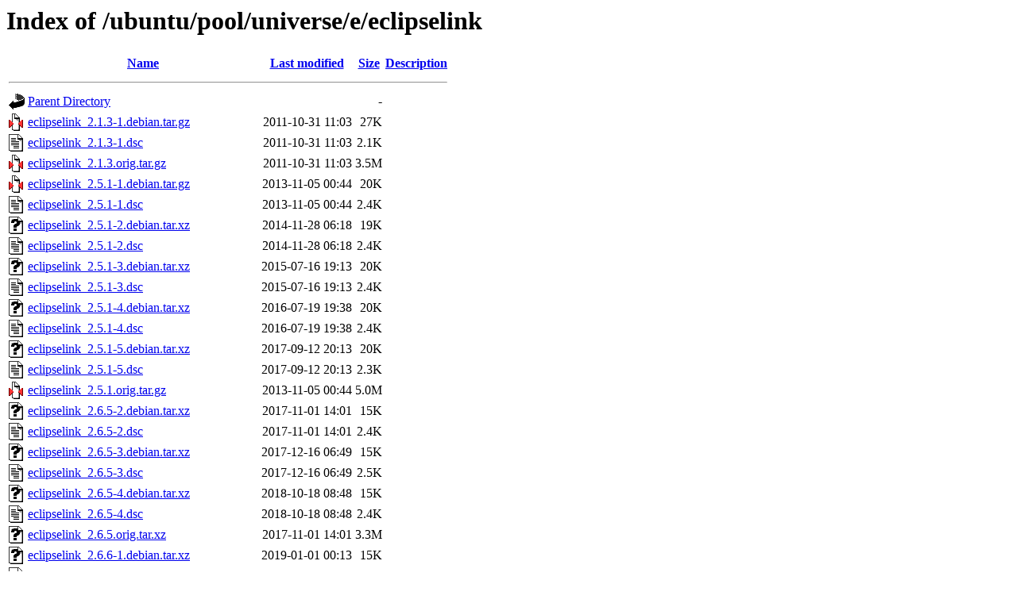

--- FILE ---
content_type: text/html;charset=UTF-8
request_url: http://mirror.sit.fraunhofer.de/ubuntu/pool/universe/e/eclipselink/
body_size: 1549
content:
<!DOCTYPE HTML PUBLIC "-//W3C//DTD HTML 3.2 Final//EN">
<html>
 <head>
  <title>Index of /ubuntu/pool/universe/e/eclipselink</title>
 </head>
 <body>
<h1>Index of /ubuntu/pool/universe/e/eclipselink</h1>
  <table>
   <tr><th valign="top"><img src="/icons/blank.gif" alt="[ICO]"></th><th><a href="?C=N;O=D">Name</a></th><th><a href="?C=M;O=A">Last modified</a></th><th><a href="?C=S;O=A">Size</a></th><th><a href="?C=D;O=A">Description</a></th></tr>
   <tr><th colspan="5"><hr></th></tr>
<tr><td valign="top"><img src="/icons/back.gif" alt="[PARENTDIR]"></td><td><a href="/ubuntu/pool/universe/e/">Parent Directory</a></td><td>&nbsp;</td><td align="right">  - </td><td>&nbsp;</td></tr>
<tr><td valign="top"><img src="/icons/compressed.gif" alt="[   ]"></td><td><a href="eclipselink_2.1.3-1.debian.tar.gz">eclipselink_2.1.3-1.debian.tar.gz</a></td><td align="right">2011-10-31 11:03  </td><td align="right"> 27K</td><td>&nbsp;</td></tr>
<tr><td valign="top"><img src="/icons/text.gif" alt="[TXT]"></td><td><a href="eclipselink_2.1.3-1.dsc">eclipselink_2.1.3-1.dsc</a></td><td align="right">2011-10-31 11:03  </td><td align="right">2.1K</td><td>&nbsp;</td></tr>
<tr><td valign="top"><img src="/icons/compressed.gif" alt="[   ]"></td><td><a href="eclipselink_2.1.3.orig.tar.gz">eclipselink_2.1.3.orig.tar.gz</a></td><td align="right">2011-10-31 11:03  </td><td align="right">3.5M</td><td>&nbsp;</td></tr>
<tr><td valign="top"><img src="/icons/compressed.gif" alt="[   ]"></td><td><a href="eclipselink_2.5.1-1.debian.tar.gz">eclipselink_2.5.1-1.debian.tar.gz</a></td><td align="right">2013-11-05 00:44  </td><td align="right"> 20K</td><td>&nbsp;</td></tr>
<tr><td valign="top"><img src="/icons/text.gif" alt="[TXT]"></td><td><a href="eclipselink_2.5.1-1.dsc">eclipselink_2.5.1-1.dsc</a></td><td align="right">2013-11-05 00:44  </td><td align="right">2.4K</td><td>&nbsp;</td></tr>
<tr><td valign="top"><img src="/icons/unknown.gif" alt="[   ]"></td><td><a href="eclipselink_2.5.1-2.debian.tar.xz">eclipselink_2.5.1-2.debian.tar.xz</a></td><td align="right">2014-11-28 06:18  </td><td align="right"> 19K</td><td>&nbsp;</td></tr>
<tr><td valign="top"><img src="/icons/text.gif" alt="[TXT]"></td><td><a href="eclipselink_2.5.1-2.dsc">eclipselink_2.5.1-2.dsc</a></td><td align="right">2014-11-28 06:18  </td><td align="right">2.4K</td><td>&nbsp;</td></tr>
<tr><td valign="top"><img src="/icons/unknown.gif" alt="[   ]"></td><td><a href="eclipselink_2.5.1-3.debian.tar.xz">eclipselink_2.5.1-3.debian.tar.xz</a></td><td align="right">2015-07-16 19:13  </td><td align="right"> 20K</td><td>&nbsp;</td></tr>
<tr><td valign="top"><img src="/icons/text.gif" alt="[TXT]"></td><td><a href="eclipselink_2.5.1-3.dsc">eclipselink_2.5.1-3.dsc</a></td><td align="right">2015-07-16 19:13  </td><td align="right">2.4K</td><td>&nbsp;</td></tr>
<tr><td valign="top"><img src="/icons/unknown.gif" alt="[   ]"></td><td><a href="eclipselink_2.5.1-4.debian.tar.xz">eclipselink_2.5.1-4.debian.tar.xz</a></td><td align="right">2016-07-19 19:38  </td><td align="right"> 20K</td><td>&nbsp;</td></tr>
<tr><td valign="top"><img src="/icons/text.gif" alt="[TXT]"></td><td><a href="eclipselink_2.5.1-4.dsc">eclipselink_2.5.1-4.dsc</a></td><td align="right">2016-07-19 19:38  </td><td align="right">2.4K</td><td>&nbsp;</td></tr>
<tr><td valign="top"><img src="/icons/unknown.gif" alt="[   ]"></td><td><a href="eclipselink_2.5.1-5.debian.tar.xz">eclipselink_2.5.1-5.debian.tar.xz</a></td><td align="right">2017-09-12 20:13  </td><td align="right"> 20K</td><td>&nbsp;</td></tr>
<tr><td valign="top"><img src="/icons/text.gif" alt="[TXT]"></td><td><a href="eclipselink_2.5.1-5.dsc">eclipselink_2.5.1-5.dsc</a></td><td align="right">2017-09-12 20:13  </td><td align="right">2.3K</td><td>&nbsp;</td></tr>
<tr><td valign="top"><img src="/icons/compressed.gif" alt="[   ]"></td><td><a href="eclipselink_2.5.1.orig.tar.gz">eclipselink_2.5.1.orig.tar.gz</a></td><td align="right">2013-11-05 00:44  </td><td align="right">5.0M</td><td>&nbsp;</td></tr>
<tr><td valign="top"><img src="/icons/unknown.gif" alt="[   ]"></td><td><a href="eclipselink_2.6.5-2.debian.tar.xz">eclipselink_2.6.5-2.debian.tar.xz</a></td><td align="right">2017-11-01 14:01  </td><td align="right"> 15K</td><td>&nbsp;</td></tr>
<tr><td valign="top"><img src="/icons/text.gif" alt="[TXT]"></td><td><a href="eclipselink_2.6.5-2.dsc">eclipselink_2.6.5-2.dsc</a></td><td align="right">2017-11-01 14:01  </td><td align="right">2.4K</td><td>&nbsp;</td></tr>
<tr><td valign="top"><img src="/icons/unknown.gif" alt="[   ]"></td><td><a href="eclipselink_2.6.5-3.debian.tar.xz">eclipselink_2.6.5-3.debian.tar.xz</a></td><td align="right">2017-12-16 06:49  </td><td align="right"> 15K</td><td>&nbsp;</td></tr>
<tr><td valign="top"><img src="/icons/text.gif" alt="[TXT]"></td><td><a href="eclipselink_2.6.5-3.dsc">eclipselink_2.6.5-3.dsc</a></td><td align="right">2017-12-16 06:49  </td><td align="right">2.5K</td><td>&nbsp;</td></tr>
<tr><td valign="top"><img src="/icons/unknown.gif" alt="[   ]"></td><td><a href="eclipselink_2.6.5-4.debian.tar.xz">eclipselink_2.6.5-4.debian.tar.xz</a></td><td align="right">2018-10-18 08:48  </td><td align="right"> 15K</td><td>&nbsp;</td></tr>
<tr><td valign="top"><img src="/icons/text.gif" alt="[TXT]"></td><td><a href="eclipselink_2.6.5-4.dsc">eclipselink_2.6.5-4.dsc</a></td><td align="right">2018-10-18 08:48  </td><td align="right">2.4K</td><td>&nbsp;</td></tr>
<tr><td valign="top"><img src="/icons/unknown.gif" alt="[   ]"></td><td><a href="eclipselink_2.6.5.orig.tar.xz">eclipselink_2.6.5.orig.tar.xz</a></td><td align="right">2017-11-01 14:01  </td><td align="right">3.3M</td><td>&nbsp;</td></tr>
<tr><td valign="top"><img src="/icons/unknown.gif" alt="[   ]"></td><td><a href="eclipselink_2.6.6-1.debian.tar.xz">eclipselink_2.6.6-1.debian.tar.xz</a></td><td align="right">2019-01-01 00:13  </td><td align="right"> 15K</td><td>&nbsp;</td></tr>
<tr><td valign="top"><img src="/icons/text.gif" alt="[TXT]"></td><td><a href="eclipselink_2.6.6-1.dsc">eclipselink_2.6.6-1.dsc</a></td><td align="right">2019-01-01 00:13  </td><td align="right">2.4K</td><td>&nbsp;</td></tr>
<tr><td valign="top"><img src="/icons/unknown.gif" alt="[   ]"></td><td><a href="eclipselink_2.6.6-1~18.04.debian.tar.xz">eclipselink_2.6.6-1~18.04.debian.tar.xz</a></td><td align="right">2019-03-06 18:23  </td><td align="right"> 16K</td><td>&nbsp;</td></tr>
<tr><td valign="top"><img src="/icons/text.gif" alt="[TXT]"></td><td><a href="eclipselink_2.6.6-1~18.04.dsc">eclipselink_2.6.6-1~18.04.dsc</a></td><td align="right">2019-03-06 18:23  </td><td align="right">2.4K</td><td>&nbsp;</td></tr>
<tr><td valign="top"><img src="/icons/unknown.gif" alt="[   ]"></td><td><a href="eclipselink_2.6.6.orig.tar.xz">eclipselink_2.6.6.orig.tar.xz</a></td><td align="right">2019-01-01 00:13  </td><td align="right">3.4M</td><td>&nbsp;</td></tr>
<tr><td valign="top"><img src="/icons/unknown.gif" alt="[   ]"></td><td><a href="eclipselink_2.6.9-1.debian.tar.xz">eclipselink_2.6.9-1.debian.tar.xz</a></td><td align="right">2020-06-23 07:13  </td><td align="right"> 15K</td><td>&nbsp;</td></tr>
<tr><td valign="top"><img src="/icons/text.gif" alt="[TXT]"></td><td><a href="eclipselink_2.6.9-1.dsc">eclipselink_2.6.9-1.dsc</a></td><td align="right">2020-06-23 07:13  </td><td align="right">2.3K</td><td>&nbsp;</td></tr>
<tr><td valign="top"><img src="/icons/unknown.gif" alt="[   ]"></td><td><a href="eclipselink_2.6.9-2.debian.tar.xz">eclipselink_2.6.9-2.debian.tar.xz</a></td><td align="right">2020-06-29 07:13  </td><td align="right"> 15K</td><td>&nbsp;</td></tr>
<tr><td valign="top"><img src="/icons/text.gif" alt="[TXT]"></td><td><a href="eclipselink_2.6.9-2.dsc">eclipselink_2.6.9-2.dsc</a></td><td align="right">2020-06-29 07:13  </td><td align="right">2.3K</td><td>&nbsp;</td></tr>
<tr><td valign="top"><img src="/icons/unknown.gif" alt="[   ]"></td><td><a href="eclipselink_2.6.9-3.debian.tar.xz">eclipselink_2.6.9-3.debian.tar.xz</a></td><td align="right">2021-01-29 18:18  </td><td align="right"> 12K</td><td>&nbsp;</td></tr>
<tr><td valign="top"><img src="/icons/text.gif" alt="[TXT]"></td><td><a href="eclipselink_2.6.9-3.dsc">eclipselink_2.6.9-3.dsc</a></td><td align="right">2021-01-29 18:18  </td><td align="right">2.3K</td><td>&nbsp;</td></tr>
<tr><td valign="top"><img src="/icons/unknown.gif" alt="[   ]"></td><td><a href="eclipselink_2.6.9.orig.tar.xz">eclipselink_2.6.9.orig.tar.xz</a></td><td align="right">2020-06-23 07:13  </td><td align="right">3.3M</td><td>&nbsp;</td></tr>
<tr><td valign="top"><img src="/icons/unknown.gif" alt="[   ]"></td><td><a href="eclipselink_2.7.9-1.debian.tar.xz">eclipselink_2.7.9-1.debian.tar.xz</a></td><td align="right">2021-10-18 22:10  </td><td align="right"> 14K</td><td>&nbsp;</td></tr>
<tr><td valign="top"><img src="/icons/text.gif" alt="[TXT]"></td><td><a href="eclipselink_2.7.9-1.dsc">eclipselink_2.7.9-1.dsc</a></td><td align="right">2021-10-18 22:10  </td><td align="right">2.3K</td><td>&nbsp;</td></tr>
<tr><td valign="top"><img src="/icons/unknown.gif" alt="[   ]"></td><td><a href="eclipselink_2.7.9.orig.tar.xz">eclipselink_2.7.9.orig.tar.xz</a></td><td align="right">2021-10-18 22:10  </td><td align="right">3.4M</td><td>&nbsp;</td></tr>
<tr><td valign="top"><img src="/icons/unknown.gif" alt="[   ]"></td><td><a href="eclipselink_2.7.11-1.debian.tar.xz">eclipselink_2.7.11-1.debian.tar.xz</a></td><td align="right">2022-11-20 00:34  </td><td align="right"> 14K</td><td>&nbsp;</td></tr>
<tr><td valign="top"><img src="/icons/text.gif" alt="[TXT]"></td><td><a href="eclipselink_2.7.11-1.dsc">eclipselink_2.7.11-1.dsc</a></td><td align="right">2022-11-20 00:34  </td><td align="right">2.3K</td><td>&nbsp;</td></tr>
<tr><td valign="top"><img src="/icons/unknown.gif" alt="[   ]"></td><td><a href="eclipselink_2.7.11.orig.tar.xz">eclipselink_2.7.11.orig.tar.xz</a></td><td align="right">2022-11-20 00:34  </td><td align="right">3.4M</td><td>&nbsp;</td></tr>
<tr><td valign="top"><img src="/icons/unknown.gif" alt="[   ]"></td><td><a href="eclipselink_2.7.15-1.debian.tar.xz">eclipselink_2.7.15-1.debian.tar.xz</a></td><td align="right">2024-10-31 18:12  </td><td align="right"> 14K</td><td>&nbsp;</td></tr>
<tr><td valign="top"><img src="/icons/text.gif" alt="[TXT]"></td><td><a href="eclipselink_2.7.15-1.dsc">eclipselink_2.7.15-1.dsc</a></td><td align="right">2024-10-31 18:12  </td><td align="right">2.3K</td><td>&nbsp;</td></tr>
<tr><td valign="top"><img src="/icons/unknown.gif" alt="[   ]"></td><td><a href="eclipselink_2.7.15-1build1.debian.tar.xz">eclipselink_2.7.15-1build1.debian.tar.xz</a></td><td align="right">2026-01-17 01:12  </td><td align="right"> 14K</td><td>&nbsp;</td></tr>
<tr><td valign="top"><img src="/icons/text.gif" alt="[TXT]"></td><td><a href="eclipselink_2.7.15-1build1.dsc">eclipselink_2.7.15-1build1.dsc</a></td><td align="right">2026-01-17 01:12  </td><td align="right">2.3K</td><td>&nbsp;</td></tr>
<tr><td valign="top"><img src="/icons/unknown.gif" alt="[   ]"></td><td><a href="eclipselink_2.7.15.orig.tar.xz">eclipselink_2.7.15.orig.tar.xz</a></td><td align="right">2024-10-31 18:12  </td><td align="right">3.4M</td><td>&nbsp;</td></tr>
<tr><td valign="top"><img src="/icons/unknown.gif" alt="[   ]"></td><td><a href="libeclipselink-java-doc_2.1.3-1_all.deb">libeclipselink-java-doc_2.1.3-1_all.deb</a></td><td align="right">2011-10-31 13:04  </td><td align="right">3.6M</td><td>&nbsp;</td></tr>
<tr><td valign="top"><img src="/icons/unknown.gif" alt="[   ]"></td><td><a href="libeclipselink-java-doc_2.5.1-1_all.deb">libeclipselink-java-doc_2.5.1-1_all.deb</a></td><td align="right">2013-11-05 00:44  </td><td align="right">6.6M</td><td>&nbsp;</td></tr>
<tr><td valign="top"><img src="/icons/unknown.gif" alt="[   ]"></td><td><a href="libeclipselink-java-doc_2.5.1-2_all.deb">libeclipselink-java-doc_2.5.1-2_all.deb</a></td><td align="right">2014-11-28 06:18  </td><td align="right">2.9M</td><td>&nbsp;</td></tr>
<tr><td valign="top"><img src="/icons/unknown.gif" alt="[   ]"></td><td><a href="libeclipselink-java-doc_2.5.1-3_all.deb">libeclipselink-java-doc_2.5.1-3_all.deb</a></td><td align="right">2015-07-16 19:24  </td><td align="right">2.9M</td><td>&nbsp;</td></tr>
<tr><td valign="top"><img src="/icons/unknown.gif" alt="[   ]"></td><td><a href="libeclipselink-java-doc_2.5.1-4_all.deb">libeclipselink-java-doc_2.5.1-4_all.deb</a></td><td align="right">2016-07-19 19:39  </td><td align="right">2.9M</td><td>&nbsp;</td></tr>
<tr><td valign="top"><img src="/icons/unknown.gif" alt="[   ]"></td><td><a href="libeclipselink-java-doc_2.5.1-5_all.deb">libeclipselink-java-doc_2.5.1-5_all.deb</a></td><td align="right">2017-09-12 20:33  </td><td align="right">2.9M</td><td>&nbsp;</td></tr>
<tr><td valign="top"><img src="/icons/unknown.gif" alt="[   ]"></td><td><a href="libeclipselink-java-doc_2.6.5-2_all.deb">libeclipselink-java-doc_2.6.5-2_all.deb</a></td><td align="right">2017-11-03 09:35  </td><td align="right">3.0M</td><td>&nbsp;</td></tr>
<tr><td valign="top"><img src="/icons/unknown.gif" alt="[   ]"></td><td><a href="libeclipselink-java-doc_2.6.5-3_all.deb">libeclipselink-java-doc_2.6.5-3_all.deb</a></td><td align="right">2017-12-16 06:49  </td><td align="right">3.0M</td><td>&nbsp;</td></tr>
<tr><td valign="top"><img src="/icons/unknown.gif" alt="[   ]"></td><td><a href="libeclipselink-java-doc_2.6.5-4_all.deb">libeclipselink-java-doc_2.6.5-4_all.deb</a></td><td align="right">2018-10-18 08:53  </td><td align="right"> 12K</td><td>&nbsp;</td></tr>
<tr><td valign="top"><img src="/icons/unknown.gif" alt="[   ]"></td><td><a href="libeclipselink-java-doc_2.6.6-1_all.deb">libeclipselink-java-doc_2.6.6-1_all.deb</a></td><td align="right">2019-01-01 00:18  </td><td align="right">3.7M</td><td>&nbsp;</td></tr>
<tr><td valign="top"><img src="/icons/unknown.gif" alt="[   ]"></td><td><a href="libeclipselink-java-doc_2.6.6-1~18.04_all.deb">libeclipselink-java-doc_2.6.6-1~18.04_all.deb</a></td><td align="right">2019-03-06 18:23  </td><td align="right">3.6M</td><td>&nbsp;</td></tr>
<tr><td valign="top"><img src="/icons/unknown.gif" alt="[   ]"></td><td><a href="libeclipselink-java_2.1.3-1_all.deb">libeclipselink-java_2.1.3-1_all.deb</a></td><td align="right">2011-10-31 13:04  </td><td align="right">5.2M</td><td>&nbsp;</td></tr>
<tr><td valign="top"><img src="/icons/unknown.gif" alt="[   ]"></td><td><a href="libeclipselink-java_2.5.1-1_all.deb">libeclipselink-java_2.5.1-1_all.deb</a></td><td align="right">2013-11-05 00:44  </td><td align="right">8.1M</td><td>&nbsp;</td></tr>
<tr><td valign="top"><img src="/icons/unknown.gif" alt="[   ]"></td><td><a href="libeclipselink-java_2.5.1-2_all.deb">libeclipselink-java_2.5.1-2_all.deb</a></td><td align="right">2014-11-28 06:18  </td><td align="right">7.6M</td><td>&nbsp;</td></tr>
<tr><td valign="top"><img src="/icons/unknown.gif" alt="[   ]"></td><td><a href="libeclipselink-java_2.5.1-3_all.deb">libeclipselink-java_2.5.1-3_all.deb</a></td><td align="right">2015-07-16 19:24  </td><td align="right">7.6M</td><td>&nbsp;</td></tr>
<tr><td valign="top"><img src="/icons/unknown.gif" alt="[   ]"></td><td><a href="libeclipselink-java_2.5.1-4_all.deb">libeclipselink-java_2.5.1-4_all.deb</a></td><td align="right">2016-07-19 19:39  </td><td align="right">7.6M</td><td>&nbsp;</td></tr>
<tr><td valign="top"><img src="/icons/unknown.gif" alt="[   ]"></td><td><a href="libeclipselink-java_2.5.1-5_all.deb">libeclipselink-java_2.5.1-5_all.deb</a></td><td align="right">2017-09-12 20:33  </td><td align="right">7.6M</td><td>&nbsp;</td></tr>
<tr><td valign="top"><img src="/icons/unknown.gif" alt="[   ]"></td><td><a href="libeclipselink-java_2.6.5-2_all.deb">libeclipselink-java_2.6.5-2_all.deb</a></td><td align="right">2017-11-03 09:35  </td><td align="right">7.9M</td><td>&nbsp;</td></tr>
<tr><td valign="top"><img src="/icons/unknown.gif" alt="[   ]"></td><td><a href="libeclipselink-java_2.6.5-3_all.deb">libeclipselink-java_2.6.5-3_all.deb</a></td><td align="right">2017-12-16 06:49  </td><td align="right">7.9M</td><td>&nbsp;</td></tr>
<tr><td valign="top"><img src="/icons/unknown.gif" alt="[   ]"></td><td><a href="libeclipselink-java_2.6.5-4_all.deb">libeclipselink-java_2.6.5-4_all.deb</a></td><td align="right">2018-10-18 08:53  </td><td align="right">7.9M</td><td>&nbsp;</td></tr>
<tr><td valign="top"><img src="/icons/unknown.gif" alt="[   ]"></td><td><a href="libeclipselink-java_2.6.6-1_all.deb">libeclipselink-java_2.6.6-1_all.deb</a></td><td align="right">2019-01-01 00:18  </td><td align="right">7.9M</td><td>&nbsp;</td></tr>
<tr><td valign="top"><img src="/icons/unknown.gif" alt="[   ]"></td><td><a href="libeclipselink-java_2.6.6-1~18.04_all.deb">libeclipselink-java_2.6.6-1~18.04_all.deb</a></td><td align="right">2019-03-06 18:23  </td><td align="right">7.9M</td><td>&nbsp;</td></tr>
<tr><td valign="top"><img src="/icons/unknown.gif" alt="[   ]"></td><td><a href="libeclipselink-java_2.6.9-1_all.deb">libeclipselink-java_2.6.9-1_all.deb</a></td><td align="right">2020-06-25 18:09  </td><td align="right">8.5M</td><td>&nbsp;</td></tr>
<tr><td valign="top"><img src="/icons/unknown.gif" alt="[   ]"></td><td><a href="libeclipselink-java_2.6.9-2_all.deb">libeclipselink-java_2.6.9-2_all.deb</a></td><td align="right">2020-06-29 07:28  </td><td align="right">8.5M</td><td>&nbsp;</td></tr>
<tr><td valign="top"><img src="/icons/unknown.gif" alt="[   ]"></td><td><a href="libeclipselink-java_2.6.9-3_all.deb">libeclipselink-java_2.6.9-3_all.deb</a></td><td align="right">2021-01-29 18:48  </td><td align="right">8.5M</td><td>&nbsp;</td></tr>
<tr><td valign="top"><img src="/icons/unknown.gif" alt="[   ]"></td><td><a href="libeclipselink-java_2.7.9-1_all.deb">libeclipselink-java_2.7.9-1_all.deb</a></td><td align="right">2021-10-19 15:19  </td><td align="right">8.4M</td><td>&nbsp;</td></tr>
<tr><td valign="top"><img src="/icons/unknown.gif" alt="[   ]"></td><td><a href="libeclipselink-java_2.7.11-1_all.deb">libeclipselink-java_2.7.11-1_all.deb</a></td><td align="right">2022-11-20 00:34  </td><td align="right">8.5M</td><td>&nbsp;</td></tr>
<tr><td valign="top"><img src="/icons/unknown.gif" alt="[   ]"></td><td><a href="libeclipselink-java_2.7.15-1_all.deb">libeclipselink-java_2.7.15-1_all.deb</a></td><td align="right">2024-10-31 22:08  </td><td align="right">8.5M</td><td>&nbsp;</td></tr>
<tr><td valign="top"><img src="/icons/unknown.gif" alt="[   ]"></td><td><a href="libeclipselink-java_2.7.15-1build1_all.deb">libeclipselink-java_2.7.15-1build1_all.deb</a></td><td align="right">2026-01-17 01:15  </td><td align="right">8.5M</td><td>&nbsp;</td></tr>
   <tr><th colspan="5"><hr></th></tr>
</table>
</body></html>
